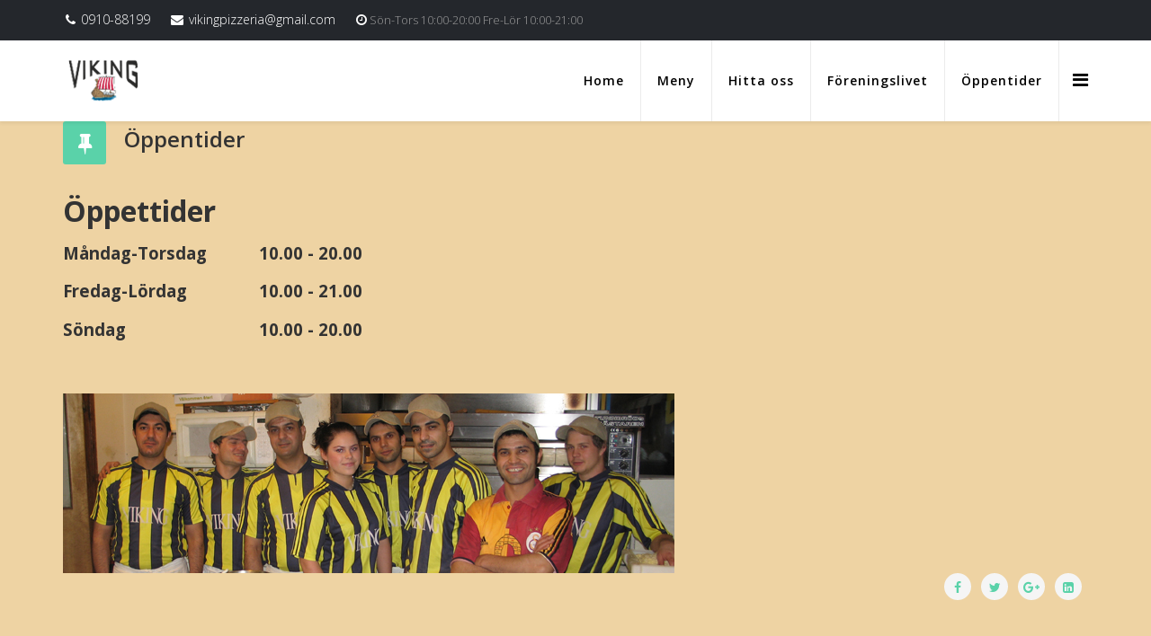

--- FILE ---
content_type: text/html; charset=utf-8
request_url: http://www.guldstadenviking.se/index.php/oppettider
body_size: 3023
content:
<!DOCTYPE html>
<html xmlns="http://www.w3.org/1999/xhtml" xml:lang="sv-se" lang="sv-se" dir="ltr">
    <head>
        <meta http-equiv="X-UA-Compatible" content="IE=edge">
        <meta name="viewport" content="width=device-width, initial-scale=1">
                <!-- head -->
        <base href="http://www.guldstadenviking.se/index.php/oppettider" />
	<meta http-equiv="content-type" content="text/html; charset=utf-8" />
	<meta name="author" content="Super User" />
	<meta name="description" content="pizzeria viking skellefteå skelleftea kebab guldstaden norrböle åsgatan" />
	<meta name="generator" content="Joomla! - Open Source Content Management" />
	<title>Öppettider</title>
	<link href="/templates/jd_newyork/images/favicon.ico" rel="shortcut icon" type="image/vnd.microsoft.icon" />
	<link href="//fonts.googleapis.com/css?family=Open+Sans:300,300italic,regular,italic,600,600italic,700,700italic,800,800italic&amp;subset=latin" rel="stylesheet" type="text/css" />
	<link href="/templates/jd_newyork/css/bootstrap.min.css" rel="stylesheet" type="text/css" />
	<link href="/templates/jd_newyork/css/font-awesome.min.css" rel="stylesheet" type="text/css" />
	<link href="/templates/jd_newyork/css/legacy.css" rel="stylesheet" type="text/css" />
	<link href="/templates/jd_newyork/css/template.css" rel="stylesheet" type="text/css" />
	<link href="/templates/jd_newyork/css/presets/preset1.css" rel="stylesheet" class="preset" type="text/css" />
	<link href="/templates/jd_newyork/css/frontend-edit.css" rel="stylesheet" type="text/css" />
	<style type="text/css">
body.site {background-image: url(/images/Bakgrund.png);background-repeat: inherit;background-size: inherit;background-attachment: inherit;background-position: 0 0;}body{font-family:Open Sans, sans-serif; font-weight:300; }h1{font-family:Open Sans, sans-serif; font-weight:800; }h2{font-family:Open Sans, sans-serif; font-weight:600; }h3{font-family:Open Sans, sans-serif; font-weight:normal; }h4{font-family:Open Sans, sans-serif; font-weight:normal; }h5{font-family:Open Sans, sans-serif; font-weight:600; }h6{font-family:Open Sans, sans-serif; font-weight:600; }@media (min-width: 1400px) {
.container {
max-width: 1140px;
}
}#sp-top-bar{ background-color:#f5f5f5;color:#999999; }
	</style>
	<script src="/media/jui/js/jquery.min.js?d083b5b0cea41c000eedc5f1b8a411f8" type="text/javascript"></script>
	<script src="/media/jui/js/jquery-noconflict.js?d083b5b0cea41c000eedc5f1b8a411f8" type="text/javascript"></script>
	<script src="/media/jui/js/jquery-migrate.min.js?d083b5b0cea41c000eedc5f1b8a411f8" type="text/javascript"></script>
	<script src="/media/system/js/caption.js?d083b5b0cea41c000eedc5f1b8a411f8" type="text/javascript"></script>
	<script src="/templates/jd_newyork/js/bootstrap.min.js" type="text/javascript"></script>
	<script src="/templates/jd_newyork/js/jquery.sticky.js" type="text/javascript"></script>
	<script src="/templates/jd_newyork/js/main.js" type="text/javascript"></script>
	<script src="/templates/jd_newyork/js/frontend-edit.js" type="text/javascript"></script>
	<script type="text/javascript">
jQuery(window).on('load',  function() {
				new JCaption('img.caption');
			});
var sp_preloader = '0';

var sp_gotop = '1';

var sp_offanimation = 'default';

	</script>
	<meta property="og:url" content="http://www.guldstadenviking.se/index.php/oppettider" />
	<meta property="og:type" content="article" />
	<meta property="og:title" content="Öppentider" />
	<meta property="og:description" content="Öppettider Måndag-Torsdag 10.00 - 20.00 Fredag-Lördag 10.00 - 21.00 Söndag 10.00 - 20.00" />

            </head>

    <body class="site com-content view-article no-layout no-task itemid-108 sv-se ltr  sticky-header layout-fluid off-canvas-menu-init">

        <div class="body-wrapper">
            <div class="body-innerwrapper">
                <section id="sp-top-bar"><div class="container"><div class="row"><div id="sp-top2" class="col-lg-12 "><div class="sp-column "><ul class="sp-contact-info"><li class="sp-contact-phone"><i class="fa fa-phone" aria-hidden="true"></i> <a href="tel:0910-88199">0910-88199</a></li><li class="sp-contact-email"><i class="fa fa-envelope" aria-hidden="true"></i> <a href="mailto:vikingpizzeria@gmail.com">vikingpizzeria@gmail.com</a></li><li class="sp-contact-time"><i class="fa fa-clock-o" aria-hidden="true"></i>Sön-Tors 10:00-20:00  Fre-Lör 10:00-21:00</li></ul></div></div></div></div></section><header id="sp-header"><div class="container"><div class="row"><div id="sp-logo" class="col-8 col-lg-3 "><div class="sp-column "><div class="logo"><a href="/"><img class="sp-default-logo hidden-xs" src="/images/icon.png" alt="Pizzeria Viking"><img class="sp-retina-logo hidden-xs" src="/images/icon.png" alt="Pizzeria Viking" width="90" height="48"><img class="sp-default-logo visible-xs" src="/images/icon.png" alt="Pizzeria Viking"></a></div></div></div><div id="sp-menu" class="col-4 col-lg-9 "><div class="sp-column ">			<div class='sp-megamenu-wrapper'>
				<a id="offcanvas-toggler" href="#" aria-label="Menu"><i class="fa fa-bars" aria-hidden="true" title="Menu"></i></a>
				<ul class="sp-megamenu-parent menu-fade hidden-sm hidden-xs"><li class="sp-menu-item"><a  href="/index.php"  >Home</a></li><li class="sp-menu-item"><a  href="/index.php/menyer"  >Meny</a></li><li class="sp-menu-item"><a  href="/index.php/foreningsliv"  >Hitta oss</a></li><li class="sp-menu-item"><a  href="/index.php/foreningslivet"  >Föreningslivet</a></li><li class="sp-menu-item"><a  href="/index.php/oppentider"  >Öppentider</a></li></ul>			</div>
		</div></div></div></div></header><section id="sp-page-title"><div class="row"><div id="sp-title" class="col-lg-12 "><div class="sp-column "></div></div></div></section><section id="sp-main-body"><div class="container"><div class="row"><div id="sp-component" class="col-lg-12 "><div class="sp-column "><div id="system-message-container">
	</div>
<article class="item item-page" itemscope itemtype="http://schema.org/Article">
	<meta itemprop="inLanguage" content="sv-SE" />
	
	

	<div class="entry-header has-post-format">
		<span class="post-format"><i class="fa fa-thumb-tack"></i></span>
		
					<h2 itemprop="name">
									Öppentider							</h2>
												</div>

				
		
		
	
			<div itemprop="articleBody">
		<h3><span style="font-size: 24pt;"><strong>Öppettider</strong></span></h3>
<div class="custom">
<table style="height: 128px;" width="401">
<tbody>
<tr>
<td style="width: 209.517px;"><span style="font-size: 14pt;"><strong>Måndag-Torsdag</strong></span></td>
<td style="width: 175.483px;"><span style="font-size: 14pt;"><strong>10.00 - 20.00</strong></span></td>
</tr>
<tr>
<td style="width: 209.517px;"><span style="font-size: 14pt;"><strong>Fredag-Lördag</strong></span></td>
<td style="width: 175.483px;"><span style="font-size: 14pt;"><strong>10.00 - 21.00</strong></span></td>
</tr>
<tr>
<td style="width: 209.517px;"><span style="font-size: 14pt;"><strong>Söndag</strong></span></td>
<td style="width: 175.483px;"><span style="font-size: 14pt;"><strong>10.00 - 20.00</strong></span></td>
</tr>
</tbody>
</table>
</div>
<div> </div>
<div> </div>
<div><img src="/images/personal.jpg" alt="" /></div> 	</div>

	
	
						
	
	
			<div class="article-footer-wrap">
			<div class="article-footer-top">
									<div class="helix-social-share">
		<div class="helix-social-share-icon">
			<ul>
				
				<li>
					<div class="facebook" data-toggle="tooltip" data-placement="top" title="Share On Facebook">

						<a class="facebook" onClick="window.open('http://www.facebook.com/sharer.php?u=http://www.guldstadenviking.se/index.php/oppettider','Facebook','width=600,height=300,left='+(screen.availWidth/2-300)+',top='+(screen.availHeight/2-150)+''); return false;" href="http://www.facebook.com/sharer.php?u=http://www.guldstadenviking.se/index.php/oppettider">

							<i class="fa fa-facebook"></i>
						</a>

					</div>
				</li>
				<li>
					<div class="twitter"  data-toggle="tooltip" data-placement="top" title="Share On Twitter">
						
						<a class="twitter" onClick="window.open('http://twitter.com/share?url=http://www.guldstadenviking.se/index.php/oppettider&amp;text=Öppentider','Twitter share','width=600,height=300,left='+(screen.availWidth/2-300)+',top='+(screen.availHeight/2-150)+''); return false;" href="http://twitter.com/share?url=http://www.guldstadenviking.se/index.php/oppettider&amp;text=Öppentider">
							<i class="fa fa-twitter"></i>
						</a>

					</div>
				</li>
				<li>
					<div class="google-plus">
						<a class="gplus" data-toggle="tooltip" data-placement="top" title="Share On Google Plus" onClick="window.open('https://plus.google.com/share?url=http://www.guldstadenviking.se/index.php/oppettider','Google plus','width=585,height=666,left='+(screen.availWidth/2-292)+',top='+(screen.availHeight/2-333)+''); return false;" href="https://plus.google.com/share?url=http://www.guldstadenviking.se/index.php/oppettider" >
						<i class="fa fa-google-plus"></i></a>
					</div>
				</li>
				
				<li>
					<div class="linkedin">
						<a class="linkedin" data-toggle="tooltip" data-placement="top" title="Share On Linkedin" onClick="window.open('http://www.linkedin.com/shareArticle?mini=true&url=http://www.guldstadenviking.se/index.php/oppettider','Linkedin','width=585,height=666,left='+(screen.availWidth/2-292)+',top='+(screen.availHeight/2-333)+''); return false;" href="http://www.linkedin.com/shareArticle?mini=true&url=http://www.guldstadenviking.se/index.php/oppettider" >
							
						<i class="fa fa-linkedin-square"></i></a>
					</div>
				</li>
			</ul>
		</div>		
	</div> <!-- /.helix-social-share -->














			</div>
					</div>
	
</article>
</div></div></div></div></section>            </div> <!-- /.body-innerwrapper -->
        </div> <!-- /.body-innerwrapper -->

        <!-- Off Canvas Menu -->
        <div class="offcanvas-menu">
            <a href="#" class="close-offcanvas" aria-label="Close"><i class="fa fa-remove" aria-hidden="true" title="Close Menu"></i></a>
            <div class="offcanvas-inner">
                                  <div class="sp-module "><h3 class="sp-module-title">Menu</h3><div class="sp-module-content"><ul class="nav menu">
<li class="item-106"><a href="/index.php/home2" > Hem</a></li><li class="item-107"><a href="/index.php/meny" > Meny</a></li><li class="item-108  current active"><a href="/index.php/oppettider" > Öppettider</a></li><li class="item-109"><a href="/index.php/hitta-oss" > Hitta oss</a></li><li class="item-110"><a href="/index.php/forliv" > Föreningslivet</a></li></ul>
</div></div>
                            </div> <!-- /.offcanvas-inner -->
        </div> <!-- /.offcanvas-menu -->

        
        
        
        <!-- Preloader -->
        

        <!-- Go to top -->
                    <a href="javascript:void(0)" class="scrollup" aria-label="Go To Top">&nbsp;</a>
        
    </body>
</html>

--- FILE ---
content_type: text/css
request_url: http://www.guldstadenviking.se/templates/jd_newyork/css/presets/preset1.css
body_size: 561
content:
a {
  color: #5ad2a9;
}
a:hover {
  color: #35c493;
}
.sp-megamenu-parent >li.active>a,
.sp-megamenu-parent >li:hover>a {
  color: #5ad2a9;
}
.sp-megamenu-parent .sp-dropdown li.sp-menu-item >a:hover {
  background: #5ad2a9;
}
.sp-megamenu-parent .sp-dropdown li.sp-menu-item.active>a {
  color: #5ad2a9;
}
#offcanvas-toggler >i {
  color: #000000;
}
#offcanvas-toggler >i:hover {
  color: #5ad2a9;
}
.btn-primary,
.sppb-btn-primary {
  border-color: #42cb9c;
  background-color: #5ad2a9;
}
.btn-primary:hover,
.sppb-btn-primary:hover {
  border-color: #30b084;
  background-color: #35c493;
}
ul.social-icons >li a:hover {
  color: #5ad2a9;
}
.sp-page-title {
  background: #5ad2a9;
}
.layout-boxed .body-innerwrapper {
  background: #ffffff;
}
.sp-module ul >li >a {
  color: #000000;
}
.sp-module ul >li >a:hover {
  color: #5ad2a9;
}
.sp-module .latestnews >div >a {
  color: #000000;
}
.sp-module .latestnews >div >a:hover {
  color: #5ad2a9;
}
.sp-module .tagscloud .tag-name:hover {
  background: #5ad2a9;
}
.sp-simpleportfolio .sp-simpleportfolio-filter > ul > li.active > a,
.sp-simpleportfolio .sp-simpleportfolio-filter > ul > li > a:hover {
  background: #5ad2a9;
}
.search .btn-toolbar button {
  background: #5ad2a9;
}
.post-format {
  background: #5ad2a9;
}
.voting-symbol span.star.active:before {
  color: #5ad2a9;
}
.sp-rating span.star:hover:before,
.sp-rating span.star:hover ~ span.star:before {
  color: #35c493;
}
.entry-link,
.entry-quote {
  background: #5ad2a9;
}
blockquote {
  border-color: #5ad2a9;
}
.carousel-left:hover,
.carousel-right:hover {
  background: #5ad2a9;
}
#sp-footer {
  background: #5ad2a9;
}
.sp-comingsoon body {
  background-color: #5ad2a9;
}
.pagination>li>a,
.pagination>li>span {
  color: #000000;
}
.pagination>li>a:hover,
.pagination>li>a:focus,
.pagination>li>span:hover,
.pagination>li>span:focus {
  color: #000000;
}
.pagination>.active>a,
.pagination>.active>span {
  border-color: #5ad2a9;
  background-color: #5ad2a9;
}
.pagination>.active>a:hover,
.pagination>.active>a:focus,
.pagination>.active>span:hover,
.pagination>.active>span:focus {
  border-color: #5ad2a9;
  background-color: #5ad2a9;
}
